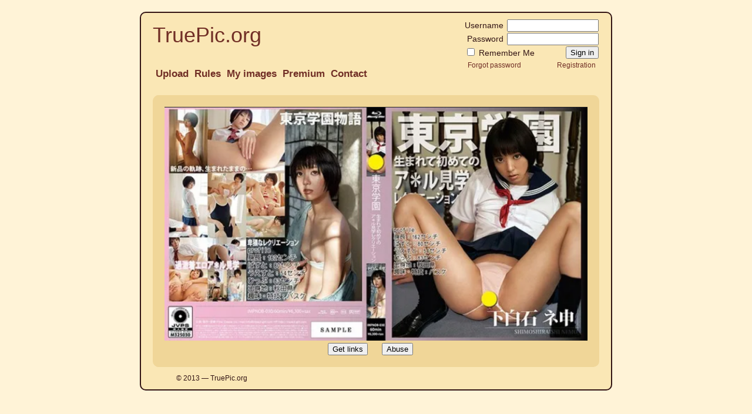

--- FILE ---
content_type: text/html; charset=utf-8
request_url: https://truepic.org/YvGg4Z
body_size: 1954
content:
<!DOCTYPE html PUBLIC "-//W3C//DTD XHTML 1.0 Strict//EN" "http://www.w3.org/TR/xhtml1/DTD/xhtml1-strict.dtd">
<html xmlns="http://www.w3.org/1999/xhtml">
<head>
<title>TruePic.org</title>
<meta http-equiv="Content-Type" content="text/html; charset=utf-8">

<script type="text/javascript">
var absoluteUrl = "/";
</script>
<link rel="stylesheet" type="text/css" href="https://rot.truepic.org/css/style.css">
<link rel="stylesheet" type="text/css" href="https://rot.truepic.org/css/design.css">
<script type="text/javascript" src="https://rot.truepic.org/js/jquery.1.7.2.min.js"></script>
<script type="text/javascript" src="https://rot.truepic.org/js/jquery.cookie.min.js"></script>
<script type="text/javascript" src="https://rot.truepic.org/js/jquery.form.min.js"></script>
<script type="text/javascript" src="https://rot.truepic.org/js/sup.js"></script>
<link rel="stylesheet" type="text/css" href="https://rot.truepic.org/css/date_input.css">
<script type="text/javascript" src="https://rot.truepic.org/js/jquery.date_input.en.min.js"></script>
<link rel="stylesheet" type="text/css" href="https://rot.truepic.org/css/jquery.fancybox.css">
<script type="text/javascript" src="https://rot.truepic.org/js/jquery.fancybox.min.js"></script>
<link rel="stylesheet" type="text/css" href="https://rot.truepic.org/css/uploadify.css?1">
<script type="text/javascript" src="https://rot.truepic.org/js/swfobject.js"></script>
<script type="text/javascript" src="https://rot.truepic.org/js/jquery.uploadify.js"></script>
<link rel="stylesheet" type="text/css" href="https://rot.truepic.org/css/dropzone.custom.css?1">
<link rel="stylesheet" type="text/css" href="https://rot.truepic.org/css/dropzone.min.css">
<link rel="stylesheet" href="https://fonts.googleapis.com/css?family=Roboto:100,300,400,500,300i">
<link rel="stylesheet" href="https://stackpath.bootstrapcdn.com/font-awesome/4.7.0/css/font-awesome.min.css" integrity="sha384-wvfXpqpZZVQGK6TAh5PVlGOfQNHSoD2xbE+QkPxCAFlNEevoEH3Sl0sibVcOQVnN" crossorigin="anonymous">
<link rel="shortcut icon" href="https://rot.truepic.org/favicon.ico">

</head>

<body>
<div class="container">
<div class="head">
	<div class="logo"><a href="/">TruePic.org</a></div>

	<div class="login_form">
		<form action="/account/login/" method="post">
		<table>
		<tr>
			<td>Username</td>
			<td><input type="text" name="username" class="text"></td>
		</tr>
		<tr>
			<td>Password</td>
			<td><input type="password" name="password" class="text"></td>
		</tr>
		<tr>
			<td colspan="2">
				<label class="left" for="remember_top"><input type="checkbox" name="remember" id="remember_top" value="1" class="checkbox"> Remember Me</label>
				<input class="right" type="submit" value="Sign in" class="submit">
			</td>
		</tr>
		<tr>
			<td colspan="2" class="small">
				<a class="left" href="/account/recover/">Forgot password</a>
				<a class="right" href="/account/registration/">Registration</a>
			</td>
		</tr>
		</table>
		</form>
	</div>


<div class="menu">
<a href="/">Upload</a>
<a href="/rules/">Rules</a>
<a href="/image/">My images</a>
<a href="/premium/">Premium</a>
<a href="/message/write/">Contact</a>
</div>


	<div class="clear"></div>
</div>

<div class="main">



<div class="show_image">
<a href="https://i14.truepic.org/u/b1/798/YvGg4Z.png" target="_blank" title=""><img src="https://i14.truepic.org/u/b1/798/YvGg4Z.png"></a>
<div class="clear"></div>

<center>
<div id="links_list" class="uploadify-queue-item">
	<table>
	<tr><td>Link to image:</td><td><input class="text" value="https://i14.truepic.org/u/b1/798/YvGg4Z.png" onclick="this.select()"></td></tr>
	<tr><td valign="top">Preview in [BB-code]:</td><td><textarea class="text" onclick="this.select()">[url=https://truepic.org/YvGg4Z][img]https://i14.truepic.org/u/s/798/YvGg4Z.jpg[/img][/url]</textarea></td></tr>
	<tr><td valign="top">Preview in &lt;html&gt;:</td><td><textarea class="text" onclick="this.select()">&lt;a href="https://truepic.org/YvGg4Z" target="_blank"&gt;&lt;img src="https://i14.truepic.org/u/s/798/YvGg4Z.jpg" border="0" /&gt;&lt;/a&gt;</textarea></td></tr>
	</table>
</div>
<form class="link">
<input id="get_links" name="get_links" type="button" value="Get links"></form>
<div id="abuse_form">
	<form action="/message/write2us/" method="post">
<input name="token" type="hidden" value="vdLN9CYuq2uom5TsgLew8qmB9cmjEf8E">
<input name="image" type="hidden" value="YvGg4Z">
<div>
	<b class="required">Your E-Mail</b><br>
<input class="text" name="email" type="text">
</div>
<div>
	<b class="required">Text</b><br>
<textarea class="long_text" name="text" rows="10"></textarea>
</div>
<div class="small">Please, specify abuse reason.</div><div>
	<b class="required">Security code</b>

</div>
<div>
	<b><img src="/captcha/?803933" id="captcha_img" title="Click for another security code" onclick="refreshCaptcha()"></b><br>
<input autocomplete="off" class="text" name="captcha" type="text">
</div>
<div class="caption"><input class="submit" name="send" type="submit" value="Send"></div>
	</form>
</div>
<form class="link">
<input id="abuse" name="abuse" type="button" value="Abuse"></form>
</center>
<div class="clear"></div>
</div>
<script type="text/javascript">
$(function() {
	$('#get_links').fancybox({
		type: 'inline',
		href: '#links_list',
		closeBtn: true
	});

	$('#abuse').fancybox({
		type: 'inline',
		href: '#abuse_form',
		closeBtn: true
	});
});

function deleteFiles(id) {
	if (!confirm(('Delete this image?') +' Operation is irreversible!'))
		return;
	$.post(absoluteUrl +'image/delete/', {'files': id, token: 'vdLN9CYuq2uom5TsgLew8qmB9cmjEf8E'}, function(d) {
		if (!d || d['aErrors'] || !d['ok']) {
			alert('Error...\r\n'+(d['aErrors']?d['aErrors'].join('\r\n'):''));
			return;
		}
		document.location = '/image/';
	}, 'json');
}
</script>	<div class="clear"></div>
</div>

<div class="footer">
	<div class="copy">&copy; 2013 &mdash; TruePic.org</div>
	<div class="info"></div>
	<div class="clear"></div>
</div>
</div>
<script type="text/javascript"><!--
new Image().src = "//counter.yadro.ru/hit?r"+
escape(document.referrer)+((typeof(screen)=="undefined")?"":
";s"+screen.width+"*"+screen.height+"*"+(screen.colorDepth?
screen.colorDepth:screen.pixelDepth))+";u"+escape(document.URL)+
";"+Math.random();//--></script>
<script defer src="https://static.cloudflareinsights.com/beacon.min.js/vcd15cbe7772f49c399c6a5babf22c1241717689176015" integrity="sha512-ZpsOmlRQV6y907TI0dKBHq9Md29nnaEIPlkf84rnaERnq6zvWvPUqr2ft8M1aS28oN72PdrCzSjY4U6VaAw1EQ==" data-cf-beacon='{"version":"2024.11.0","token":"4eb6889dda6f4694802d21821e33dcc3","r":1,"server_timing":{"name":{"cfCacheStatus":true,"cfEdge":true,"cfExtPri":true,"cfL4":true,"cfOrigin":true,"cfSpeedBrain":true},"location_startswith":null}}' crossorigin="anonymous"></script>
</body>
</html>

--- FILE ---
content_type: text/css
request_url: https://rot.truepic.org/css/style.css
body_size: -43
content:
body, form {
	margin: 0;
	padding: 0;
}
a img {
	border: 0;
}

ul {
	list-style-type: none;
}

h1 {
	font-size: 150%;
	font-weight: bold;
	margin: 6px 0;
	padding: 0;
}
h2 {
	font-size: 125%;
	font-weight: bold;
	margin: 5px 0;
	padding: 0;
}
h3 {
	font-size: 125%;
	font-weight: normal;
	margin: 2px 0;
	padding: 0;
}
p {
	text-align: justify;
}

.required:after {
	color: #D00;
	content: " *";
}

input.checkbox {
	margin-bottom: 4px;
}
input.text, input.long_text, input.short_text, select.text, textarea.text, textarea.long_text {
	padding: 1px;
	width: 150px;
}
input.short_text {
	width: 50px;
}
input.long_text {
	width: 450px;
}
input.file {
	border: 0;
}
input.submit {
}
textarea.text {
	height: 50px;
	width: 150px;
}
textarea.long_text {
	height: 150px;
	width: 450px;
}
#captcha_img {
	cursor: pointer;
}
.error {
	color: #D00;
	text-align: center;
}
.ok {
	color: #090;
	text-align: center;
}
.warning {
	color: #D00;
}
.note {
	color: #666;
	font-size: 10px;
}
.small {
	font-size: smaller;
}
.big {
	font-size: larger;
}
.gray {
	color: #666;
}
.center {
	text-align: center;
}

.left {
	display: block;
	float: left;
}

.right {
	display: block;
	float: right;
}

.clear {
	border: 0;
	clear: both;
	font-size: 0;
	height: 0;
	line-height: 0;
	margin: 0;
	padding: 0;
	outline: 0;
	overflow: hidden;
}

.nodisplay {
	display: none;
}

.dropdown {
	background-color: #FFF;
	border: #000 1px solid;
	display: none;
	padding: 2px;
	position: absolute;
}

--- FILE ---
content_type: text/css
request_url: https://rot.truepic.org/css/design.css
body_size: 1235
content:
/* Common */

body, form, table {
	background: #FFF3D7;
	color: #321414;
	font-family: Arial;
	font-size: 14px;
	line-height: 18px;
}

form, table {
	background: transparent;
}

a {
	color: #712F26;
	text-decoration: none;
}

/* Layout */

.container {
	background-color: #FAE7B5;
	border: 2px solid #321414;
	border-radius: 10px;
	margin: 20px auto 0 auto;
	width: 800px;
}

.head {
	height: 120px;
	margin: 10px 20px;
}
.head .logo {
	float: left;
	font-size: 36px;
	height: 40px;
	line-height: 36px;
	margin: 10px 0 35px 0;
	width: 400px;
}
.head .lang {
	float: right;
	margin-top: 20px;
}
.head .login_form {
	float: right;
	text-align: right;
	width: 250px;
}
.head .login_form div {
	float: right;
}
.head .login_form table {
	border-collapse: collapse;
	border-spacing: 0;
	float: right;
}
.head .login_form table td {
	padding-left: 5px;
}
.head .login_form label {
	white-space: nowrap;
}
.head .login_form .small a {
	padding: 0 5px;
}

.menu {
	float: left;
	font-size: larger;
	min-width: 400px;
}
.menu a {
	font-weight: bold;
	margin-left: 5px;
}
.menu a.active {
	text-decoration: underline;
}
.menu a.highlight {
	color: #FF0;
}

.submenu {
	color: #321414;
	margin-bottom: 20px;
}
.submenu a {
	color: #321414;
	font-weight: bold;
	margin-right: 10px;
}
.submenu a.active {
	text-decoration: underline;
}
.submenu a.highlight {
	color: #090;
}

.main {
	background-color: #F0D698;
	border-radius: 10px;
	margin: 0 20px;
	min-height: 200px;
	padding: 20px;
}
.main .page_title {
	margin-bottom: 15px;
}

.footer {
	font-size: smaller;
	padding: 10px;
}
.footer .copy {
	float: left;
	margin-left: 50px;
}
.footer .info {
	float: right;
	margin-right: 50px;
}

/* Pages */

/* Standard form layout */

.reg_form table {
	border-collapse: collapse;
	border-spacing: 0;
	margin-top: 20px;
}
.reg_form table table {
	margin-top: 0;
}
.reg_form table th {
	background: #CAA885;
	color: #321414;
	font-weight: bold;
	padding: 4px 6px;
}
.reg_form table td {
	padding: 4px 6px;
}
.reg_form table tr.highlight td, .reg_form table tr.highlight td tr.highlight td {
	background-color: #CAA885;
}
.reg_form table tr.highlight td tr td {
	background-color: transparent;
}
.reg_form table .title {
	padding-right: 20px;
}
.reg_form table .captcha .title {
	text-align: right;
}
.reg_form table .submit {
	float: right;
}
.reg_form .left_block {
	float: left;
	display: block;
}
.reg_form .right_block {
	float: right;
	display: block;
}
.reg_form label {
	white-space: nowrap;
}
.caption {
	background-color: #CAA885;
	border-radius: 5px;
	font-weight: bold;
	font-size: 16px;
	margin: 10px 5px 5px 0;
	padding: 5px 10px;
}

/* Layout for data filter field under data tables */

.filter {
	font-weight: bold;
	margin: 15px 0;
}

/* Standard data table layout */

.data {
	border-collapse: collapse;
	border-spacing: 0;
	margin: 10px 0 20px 0;
	width: 100%;
}
.data, .data tr, .data td, .data th {
	border: 1px solid #321414;
}
.data th {
	background: #CAA885;
	font-weight: bold;
	padding: 4px 5px;
	white-space: nowrap;
}
.data tr.odd td {
	background: #FAE7B5;
}
.data td {
	padding: 2px 5px;
}
.data td.numeric {
	text-align: right;
}
.data tfoot th, .data tfoot td {
	font-weight: bold;
}

/* Layout for page design in page and ticket module */

.page_info .text hr {
	width: 80%;
}
.page_info .text, .page_info .date, .page_info h2 {
	padding-left: 5px;
	padding-right: 5px;
}
.page_info .date {
	color: #999;
	font-size: smaller;
	font-style: italic;
	margin: 5px 0;
}
.page_info .date .author {
	font-weight: bold;
}
.page_info .tags, .page_info .control {
	font-size: smaller;
	margin: 5px 0;
	padding: 5px;
}
.page_info .tags, .page_info .control, .page_info .control form {
	background-color: #FEE;
}
.page_info .tags a, .page_info .control a, .page_info .tags span, .page_info .control span {
	margin-right: 5px;
}
.page_info .comments .caption {
	margin: 20px 0 10px 0;
}
.page_info .comments .comment {
	border-top: 1px solid #CCC;
	margin-top: 10px;
	padding-top: 5px;
}
.page_info .comments textarea {
	height: 50px;
}

/* Pages bar decoration */

.page_bar {
	margin: 20px 0;
}
.page_bar span.active, .page_bar span a {
	background-color: #CAA885;
	border-radius: 5px;
	margin-right: 5px;
	padding: 5px;
}
.page_bar span.active {
	font-weight: bold;
}

.message {
	background-color: #FAE7B5;
	border-radius: 10px;
	margin-bottom: 10px;
	padding: 10px;
}
.message .author {
	float: left;
}
.message .author.new {
	font-weight: bold;
}
.message .options {
	float: right;
}
.message .options a {
	background-color: #CAA885;
	border-radius: 5px;
	margin-left: 5px;
	padding: 5px 10px;
}
.message .quick_answer {
	padding-top: 10px;
	clear: both;
}
.message .text {
	clear: both;
	padding-top: 10px;
}

.show_image {
	text-align: center;
}
.show_image img {
	max-width: 720px;
}
.show_image .link {
	display: inline;
	font-size: smaller;
	margin: 10px 20px 0 0;
}
#links_list, #abuse_form {
	display: none;
	min-width: 800px;
}
ul.tabs {
	text-align: left; margin: 0; font: bold 12px verdana, arial, sans-serif; 
	list-style-type: none; padding: 3px 10px;
}
ul.tabs li {
	display: inline; cursor: pointer; padding: 3px 4px; background: #321414; color: #fff; 
	margin-right: 0; text-decoration: none; border: #321414 1px solid; border-bottom: none;
	border-radius: 5px 5px 0 0;
}
ul.tabs li.tabOn { border-bottom: #f9f9f9 1px solid; background: transparent; color: #321414; padding-top: 4px; }
ul.tabs li:hover { background: transparent; color: #321414; }
.tab { padding: 10px 10px 5px 10px; border: #321414 1px solid; border-radius: 8px; min-height: 80px; }
.hidden {
	display: none;
}

.images .image {
	float: left;
	height: 200px;
	overflow: hidden;
	text-align: center;
	width: 170px;
}
.images .image img {
	max-height: 150px;
	max-width: 150px;
}
.images .image div.title {
	white-space: nowrap;
}
div.title {
	position: relative;
}
div.service {
	position: absolute;
	right: 0;
	top: 2px;
}

.icon {
	background: url(/images/icons.png) no-repeat;
	color: #712F26;
	cursor: pointer;
	margin: 0 10px;
	padding-left: 20px;
}
.icon.createFolder {
	background-position: 0 -48px;
}
.icon.delete {
	background-position: 0 -16px;
}
.icon.edit {
	background-position: 0 -128px;
}
.icon.link {
	background-position: 0 -160px;
}
.icon.move {
	background-position: 0 -80px;
}

#pay table.types {
	width: 100%;
}
#pay table.types td {
	border: #321414 2px solid;
	border-radius: 15px;
	cursor: pointer;
	padding: 10px 20px;
}
#pay table.types td.radio-on {
	color: #333;
	background-color: #FAE7B5;
}
#pay table.types td input {
	display: none;
}
#pay .submit {
	border: #aaa 1px solid;
	border-radius: 10px;
	font-size: 20px;
	margin: 20px;
	padding: 5px 20px;
}
#pay .webmoney_pay_button {
	background-color: #fff;
	border: #aaa 1px solid;
	border-radius: 10px;
}

--- FILE ---
content_type: text/css
request_url: https://rot.truepic.org/css/uploadify.css?1
body_size: -79
content:
.uploadify {
	position: relative;
	margin-bottom: 1em;
}
.uploadify-button {
	background-color: #C93;
	background-repeat: no-repeat;
	border-radius: 30px;
	border: 2px solid #321414;
	color: #FFF;
	font: bold 14px Arial;
	text-align: center;
	text-shadow: 0 -1px 0 rgba(0,0,0,0.25);
	width: 100%;
}
.uploadify:hover .uploadify-button {
	background-color: #321414;
}
.uploadify-button.disabled {
	background-color: #CAA885;
	color: #321414;
}
.uploadify-queue {
	margin-bottom: 1em;
}
.uploadify-queue-item {
	background-color: #FAE7B5;
	font: 11px Verdana, Geneva, sans-serif;
	line-height: 16px;
	margin-bottom: 5px;
	width: 100%;
}
.uploadify-queue-item table {
	padding: 10px;
	width: 100%;
	white-space: nowrap;
}
.uploadify-queue-item table input, .uploadify-queue-item table textarea {
	width: 100%;
}
.uploadify-queue-item .data {
	border: 0;
}
.uploadify-error {
	border: 2px solid #321414 !important;
	background-color: #FAE7B5 !important;
}
.uploadify-queue-item .cancel a {
	background: url('https://rot.truepic.org/images/icons.png') no-repeat 0 0;
	float: right;
	height:	16px;
	text-indent: -9999px;
	width: 16px;
}
.uploadify-queue-item.completed {
	background-color: #E5E5E5;
}
.uploadify-progress {
	background: #FFF;
	border: #321414 1px solid;
	margin-top: 10px;
	width: 100%;
}
.uploadify-progress-bar {
	background-color: #CAA885;
	height: 4px;
	width: 1px;
}

--- FILE ---
content_type: text/css
request_url: https://rot.truepic.org/css/dropzone.custom.css?1
body_size: 248
content:
main section > * {
	background-color: #f5f6fa;
	font-family: Roboto,sans-serif;
	color: #4d5259;
	font-weight: 300;
	font-size: 13px;
	line-height: 24px;

	max-width: 805px;
	margin-left: auto;
	margin-right: auto;
}

#dropzone {
  margin-bottom: 1em;
}

.dropzone {
  padding: 10px;
  border: 2px dashed #ebebeb;
  background-color: #fcfdfe;
}

.dropzone .dz-message {
    color: #a5b3c7;
    font-size: 1rem;
}

.dropzone .dz-message .note {
  font-weight: 200;
  display: block;
  margin-top: 1.4rem;
}

.dz-message span::before {
  font-family: FontAwesome;
  content: "\f0ee";
  font-size: 2rem;
  display: block;
  padding-bottom: 16px;
  opacity: .5;
}

.dropzone .dz-preview.dz-file-preview .dz-image, .dropzone .dz-preview .dz-image {
  border-radius: 0;
}


/* maximize thumb image even if resolution is lower than thumb */
.dropzone .dz-preview .dz-image img {
  width: 100%;
  height: 100%;
}

/* dropzone previews */
div.table {
    display: block;
}

.table {
/*
width: 804px;
*/
}

div.table .dz-preview {
  display: block;
  margin-bottom: 10px;
  border: 1px solid #ddd;
  background: #f9f9f9;
  margin-bottom: 8px;
  padding: 8px;
}

.info {
  display: inline-block;
  width: 680px;
}

.dropzone .dz-preview {
  display: block;
}
/* progress bar stylize */
.pb-wrapper {
  display: block;
  position: relative;
  height: 8px;
  margin-top: 5px;
  margin-bottom: 5px;
}

.dropzone .dz-preview .dz-progress {
  left: inherit;
  top: inherit;
  margin-top: inherit;
  width: 100%;
  height: 8px;
  margin-left: inherit;
  border-radius: 0;
  background: #fcfdfe;
}

.dz-progress {
  background: #fcfdfe;
}

.dz-upload {
  display: block;
  background-color: #a5b3c7;
  height: 8px;
}

.mark-wrapper {
  position: relative;
}

.details {
  display: inline-block;
  text-align: right;
  width: 102px;
}

.dropzone .dz-preview .dz-success-mark, .dropzone .dz-preview .dz-error-mark {
    top: inherit;
    left: inherit;
    margin-left: inherit;
    margin-top: inherit;
}

.controls {
  text-align: center;
}
/* .dropzone .dz-preview.dz-success .dz-success-mark {
    -webkit-animation: slide-in 3s cubic-bezier(0.77, 0, 0.175, 1);
    -moz-animation: slide-in 3s cubic-bezier(0.77, 0, 0.175, 1);
    -ms-animation: slide-in 3s cubic-bezier(0.77, 0, 0.175, 1);
    -o-animation: slide-in 3s cubic-bezier(0.77, 0, 0.175, 1);
    animation: slide-in 3s cubic-bezier(0, 0, 0, 0.88);
}

.dropzone .dz-preview.dz-error .dz-error-mark {
    opacity: 1;
    -webkit-animation: slide-in 3s cubic-bezier(0.77, 0, 0.175, 1);
    -moz-animation: slide-in 3s cubic-bezier(0.77, 0, 0.175, 1);
    -ms-animation: slide-in 3s cubic-bezier(0.77, 0, 0.175, 1);
    -o-animation: slide-in 3s cubic-bezier(0.77, 0, 0.175, 1);
    animation: slide-in 3s cubic-bezier(0.77, 0, 0.175, 1)
} */
.message {
	text-align: center;
	display: block;
/*
	width: 100%;
*/
}
/* /dropzone previews */


--- FILE ---
content_type: application/javascript; charset=utf-8
request_url: https://rot.truepic.org/js/jquery.form.min.js
body_size: 4406
content:
/*!
 * jQuery Form Plugin
 * version: 2.83 (11-JUL-2011)
 * @requires jQuery v1.3.2 or later
 *
 * Examples and documentation at: http://malsup.com/jquery/form/
 * Dual licensed under the MIT and GPL licenses:
 *   http://www.opensource.org/licenses/mit-license.php
 *   http://www.gnu.org/licenses/gpl.html
 */
(function(b){b.fn.ajaxSubmit=function(d){if(!this.length){a("ajaxSubmit: skipping submit process - no element selected");return this}var c,p,f,g=this;if(typeof d=="function"){d={success:d}}c=this.attr("method");p=this.attr("action");f=(typeof p==="string")?b.trim(p):"";f=f||window.location.href||"";if(f){f=(f.match(/^([^#]+)/)||[])[1]}d=b.extend(true,{url:f,success:b.ajaxSettings.success,type:c||"GET",iframeSrc:/^https/i.test(window.location.href||"")?"javascript:false":"about:blank"},d);var j={};this.trigger("form-pre-serialize",[this,d,j]);if(j.veto){a("ajaxSubmit: submit vetoed via form-pre-serialize trigger");return this}if(d.beforeSerialize&&d.beforeSerialize(this,d)===false){a("ajaxSubmit: submit aborted via beforeSerialize callback");return this}var o,i,w=this.formToArray(d.semantic);if(d.data){d.extraData=d.data;for(o in d.data){if(d.data[o] instanceof Array){for(var r in d.data[o]){w.push({name:o,value:d.data[o][r]})}}else{i=d.data[o];i=b.isFunction(i)?i():i;w.push({name:o,value:i})}}}if(d.beforeSubmit&&d.beforeSubmit(w,this,d)===false){a("ajaxSubmit: submit aborted via beforeSubmit callback");return this}this.trigger("form-submit-validate",[w,this,d,j]);if(j.veto){a("ajaxSubmit: submit vetoed via form-submit-validate trigger");return this}var m=b.param(w);if(d.type.toUpperCase()=="GET"){d.url+=(d.url.indexOf("?")>=0?"&":"?")+m;d.data=null}else{d.data=m}var x=[];if(d.resetForm){x.push(function(){g.resetForm()})}if(d.clearForm){x.push(function(){g.clearForm()})}if(!d.dataType&&d.target){var e=d.success||function(){};x.push(function(n){var k=d.replaceTarget?"replaceWith":"html";b(d.target)[k](n).each(e,arguments)})}else{if(d.success){x.push(d.success)}}d.success=function(y,n,z){var v=d.context||d;for(var q=0,k=x.length;q<k;q++){x[q].apply(v,[y,n,z||g,g])}};var t=b("input:file",this).length>0;var s="multipart/form-data";var l=(g.attr("enctype")==s||g.attr("encoding")==s);if(d.iframe!==false&&(t||d.iframe||l)){if(d.closeKeepAlive){b.get(d.closeKeepAlive,function(){h(w)})}else{h(w)}}else{if(b.browser.msie&&c=="get"){var u=g[0].getAttribute("method");if(typeof u==="string"){d.type=u}}b.ajax(d)}this.trigger("form-submit-notify",[this,d]);return this;function h(T){var y=g[0],v,P,J,R,M,A,E,C,D,N,Q,H;var B=!!b.fn.prop;if(T){for(P=0;P<T.length;P++){v=b(y[T[P].name]);v[B?"prop":"attr"]("disabled",false)}}if(b(":input[name=submit],:input[id=submit]",y).length){alert('Error: Form elements must not have name or id of "submit".');return}J=b.extend(true,{},b.ajaxSettings,d);J.context=J.context||J;M="jqFormIO"+(new Date().getTime());if(J.iframeTarget){A=b(J.iframeTarget);N=A.attr("name");if(N==null){A.attr("name",M)}else{M=N}}else{A=b('<iframe name="'+M+'" src="'+J.iframeSrc+'" />');A.css({position:"absolute",top:"-1000px",left:"-1000px"})}E=A[0];C={aborted:0,responseText:null,responseXML:null,status:0,statusText:"n/a",getAllResponseHeaders:function(){},getResponseHeader:function(){},setRequestHeader:function(){},abort:function(n){var W=(n==="timeout"?"timeout":"aborted");a("aborting upload... "+W);this.aborted=1;A.attr("src",J.iframeSrc);C.error=W;J.error&&J.error.call(J.context,C,W,n);R&&b.event.trigger("ajaxError",[C,J,W]);J.complete&&J.complete.call(J.context,C,W)}};R=J.global;if(R&&!b.active++){b.event.trigger("ajaxStart")}if(R){b.event.trigger("ajaxSend",[C,J])}if(J.beforeSend&&J.beforeSend.call(J.context,C,J)===false){if(J.global){b.active--}return}if(C.aborted){return}D=y.clk;if(D){N=D.name;if(N&&!D.disabled){J.extraData=J.extraData||{};J.extraData[N]=D.value;if(D.type=="image"){J.extraData[N+".x"]=y.clk_x;J.extraData[N+".y"]=y.clk_y}}}var I=1;var F=2;function G(W){var n=W.contentWindow?W.contentWindow.document:W.contentDocument?W.contentDocument:W.document;return n}function O(){var Y=g.attr("target"),W=g.attr("action");y.setAttribute("target",M);if(!c){y.setAttribute("method","POST")}if(W!=J.url){y.setAttribute("action",J.url)}if(!J.skipEncodingOverride&&(!c||/post/i.test(c))){g.attr({encoding:"multipart/form-data",enctype:"multipart/form-data"})}if(J.timeout){H=setTimeout(function(){Q=true;L(I)},J.timeout)}function Z(){try{var n=G(E).readyState;a("state = "+n);if(n.toLowerCase()=="uninitialized"){setTimeout(Z,50)}}catch(ab){a("Server abort: ",ab," (",ab.name,")");L(F);H&&clearTimeout(H);H=undefined}}var X=[];try{if(J.extraData){for(var aa in J.extraData){X.push(b('<input type="hidden" name="'+aa+'" />').attr("value",J.extraData[aa]).appendTo(y)[0])}}if(!J.iframeTarget){A.appendTo("body");E.attachEvent?E.attachEvent("onload",L):E.addEventListener("load",L,false)}setTimeout(Z,15);y.submit()}finally{y.setAttribute("action",W);if(Y){y.setAttribute("target",Y)}else{g.removeAttr("target")}b(X).remove()}}if(J.forceSync){O()}else{setTimeout(O,10)}var U,V,S=50,z;function L(aa){if(C.aborted||z){return}try{V=G(E)}catch(ad){a("cannot access response document: ",ad);aa=F}if(aa===I&&C){C.abort("timeout");return}else{if(aa==F&&C){C.abort("server abort");return}}if(!V||V.location.href==J.iframeSrc){if(!Q){return}}E.detachEvent?E.detachEvent("onload",L):E.removeEventListener("load",L,false);var Y="success",ac;try{if(Q){throw"timeout"}var X=J.dataType=="xml"||V.XMLDocument||b.isXMLDoc(V);a("isXml="+X);if(!X&&window.opera&&(V.body==null||V.body.innerHTML=="")){if(--S){a("requeing onLoad callback, DOM not available");setTimeout(L,250);return}}var ae=V.body?V.body:V.documentElement;C.responseText=ae?ae.innerHTML:null;C.responseXML=V.XMLDocument?V.XMLDocument:V;if(X){J.dataType="xml"}C.getResponseHeader=function(ah){var ag={"content-type":J.dataType};return ag[ah]};if(ae){C.status=Number(ae.getAttribute("status"))||C.status;C.statusText=ae.getAttribute("statusText")||C.statusText}var n=J.dataType||"";var ab=/(json|script|text)/.test(n.toLowerCase());if(ab||J.textarea){var Z=V.getElementsByTagName("textarea")[0];if(Z){C.responseText=Z.value;C.status=Number(Z.getAttribute("status"))||C.status;C.statusText=Z.getAttribute("statusText")||C.statusText}else{if(ab){var W=V.getElementsByTagName("pre")[0];var af=V.getElementsByTagName("body")[0];if(W){C.responseText=W.textContent?W.textContent:W.innerHTML}else{if(af){C.responseText=af.innerHTML}}}}}else{if(J.dataType=="xml"&&!C.responseXML&&C.responseText!=null){C.responseXML=K(C.responseText)}}try{U=k(C,J.dataType,J)}catch(aa){Y="parsererror";C.error=ac=(aa||Y)}}catch(aa){a("error caught: ",aa);Y="error";C.error=ac=(aa||Y)}if(C.aborted){a("upload aborted");Y=null}if(C.status){Y=(C.status>=200&&C.status<300||C.status===304)?"success":"error"}if(Y==="success"){J.success&&J.success.call(J.context,U,"success",C);R&&b.event.trigger("ajaxSuccess",[C,J])}else{if(Y){if(ac==undefined){ac=C.statusText}J.error&&J.error.call(J.context,C,Y,ac);R&&b.event.trigger("ajaxError",[C,J,ac])}}R&&b.event.trigger("ajaxComplete",[C,J]);if(R&&!--b.active){b.event.trigger("ajaxStop")}J.complete&&J.complete.call(J.context,C,Y);z=true;if(J.timeout){clearTimeout(H)}setTimeout(function(){if(!J.iframeTarget){A.remove()}C.responseXML=null},100)}var K=b.parseXML||function(n,W){if(window.ActiveXObject){W=new ActiveXObject("Microsoft.XMLDOM");W.async="false";W.loadXML(n)}else{W=(new DOMParser()).parseFromString(n,"text/xml")}return(W&&W.documentElement&&W.documentElement.nodeName!="parsererror")?W:null};var q=b.parseJSON||function(n){return window["eval"]("("+n+")")};var k=function(aa,Y,X){var W=aa.getResponseHeader("content-type")||"",n=Y==="xml"||!Y&&W.indexOf("xml")>=0,Z=n?aa.responseXML:aa.responseText;if(n&&Z.documentElement.nodeName==="parsererror"){b.error&&b.error("parsererror")}if(X&&X.dataFilter){Z=X.dataFilter(Z,Y)}if(typeof Z==="string"){if(Y==="json"||!Y&&W.indexOf("json")>=0){Z=q(Z)}else{if(Y==="script"||!Y&&W.indexOf("javascript")>=0){b.globalEval(Z)}}}return Z}}};b.fn.ajaxForm=function(c){if(this.length===0){var d={s:this.selector,c:this.context};if(!b.isReady&&d.s){a("DOM not ready, queuing ajaxForm");b(function(){b(d.s,d.c).ajaxForm(c)});return this}a("terminating; zero elements found by selector"+(b.isReady?"":" (DOM not ready)"));return this}return this.ajaxFormUnbind().bind("submit.form-plugin",function(f){if(!f.isDefaultPrevented()){f.preventDefault();b(this).ajaxSubmit(c)}}).bind("click.form-plugin",function(j){var i=j.target;var g=b(i);if(!(g.is(":submit,input:image"))){var f=g.closest(":submit");if(f.length==0){return}i=f[0]}var h=this;h.clk=i;if(i.type=="image"){if(j.offsetX!=undefined){h.clk_x=j.offsetX;h.clk_y=j.offsetY}else{if(typeof b.fn.offset=="function"){var k=g.offset();h.clk_x=j.pageX-k.left;h.clk_y=j.pageY-k.top}else{h.clk_x=j.pageX-i.offsetLeft;h.clk_y=j.pageY-i.offsetTop}}}setTimeout(function(){h.clk=h.clk_x=h.clk_y=null},100)})};b.fn.ajaxFormUnbind=function(){return this.unbind("submit.form-plugin click.form-plugin")};b.fn.formToArray=function(q){var p=[];if(this.length===0){return p}var d=this[0];var g=q?d.getElementsByTagName("*"):d.elements;if(!g){return p}var k,h,f,r,e,m,c;for(k=0,m=g.length;k<m;k++){e=g[k];f=e.name;if(!f){continue}if(q&&d.clk&&e.type=="image"){if(!e.disabled&&d.clk==e){p.push({name:f,value:b(e).val()});p.push({name:f+".x",value:d.clk_x},{name:f+".y",value:d.clk_y})}continue}r=b.fieldValue(e,true);if(r&&r.constructor==Array){for(h=0,c=r.length;h<c;h++){p.push({name:f,value:r[h]})}}else{if(r!==null&&typeof r!="undefined"){p.push({name:f,value:r})}}}if(!q&&d.clk){var l=b(d.clk),o=l[0];f=o.name;if(f&&!o.disabled&&o.type=="image"){p.push({name:f,value:l.val()});p.push({name:f+".x",value:d.clk_x},{name:f+".y",value:d.clk_y})}}return p};b.fn.formSerialize=function(c){return b.param(this.formToArray(c))};b.fn.fieldSerialize=function(d){var c=[];this.each(function(){var h=this.name;if(!h){return}var f=b.fieldValue(this,d);if(f&&f.constructor==Array){for(var g=0,e=f.length;g<e;g++){c.push({name:h,value:f[g]})}}else{if(f!==null&&typeof f!="undefined"){c.push({name:this.name,value:f})}}});return b.param(c)};b.fn.fieldValue=function(h){for(var g=[],e=0,c=this.length;e<c;e++){var f=this[e];var d=b.fieldValue(f,h);if(d===null||typeof d=="undefined"||(d.constructor==Array&&!d.length)){continue}d.constructor==Array?b.merge(g,d):g.push(d)}return g};b.fieldValue=function(c,j){var e=c.name,p=c.type,q=c.tagName.toLowerCase();if(j===undefined){j=true}if(j&&(!e||c.disabled||p=="reset"||p=="button"||(p=="checkbox"||p=="radio")&&!c.checked||(p=="submit"||p=="image")&&c.form&&c.form.clk!=c||q=="select"&&c.selectedIndex==-1)){return null}if(q=="select"){var k=c.selectedIndex;if(k<0){return null}var m=[],d=c.options;var g=(p=="select-one");var l=(g?k+1:d.length);for(var f=(g?k:0);f<l;f++){var h=d[f];if(h.selected){var o=h.value;if(!o){o=(h.attributes&&h.attributes.value&&!(h.attributes.value.specified))?h.text:h.value}if(g){return o}m.push(o)}}return m}return b(c).val()};b.fn.clearForm=function(){return this.each(function(){b("input,select,textarea",this).clearFields()})};b.fn.clearFields=b.fn.clearInputs=function(){var c=/^(?:color|date|datetime|email|month|number|password|range|search|tel|text|time|url|week)$/i;return this.each(function(){var e=this.type,d=this.tagName.toLowerCase();if(c.test(e)||d=="textarea"){this.value=""}else{if(e=="checkbox"||e=="radio"){this.checked=false}else{if(d=="select"){this.selectedIndex=-1}}}})};b.fn.resetForm=function(){return this.each(function(){if(typeof this.reset=="function"||(typeof this.reset=="object"&&!this.reset.nodeType)){this.reset()}})};b.fn.enable=function(c){if(c===undefined){c=true}return this.each(function(){this.disabled=!c})};b.fn.selected=function(c){if(c===undefined){c=true}return this.each(function(){var d=this.type;if(d=="checkbox"||d=="radio"){this.checked=c}else{if(this.tagName.toLowerCase()=="option"){var e=b(this).parent("select");if(c&&e[0]&&e[0].type=="select-one"){e.find("option").selected(false)}this.selected=c}}})};function a(){var c="[jquery.form] "+Array.prototype.join.call(arguments,"");if(window.console&&window.console.log){window.console.log(c)}else{if(window.opera&&window.opera.postError){window.opera.postError(c)}}}})(jQuery);